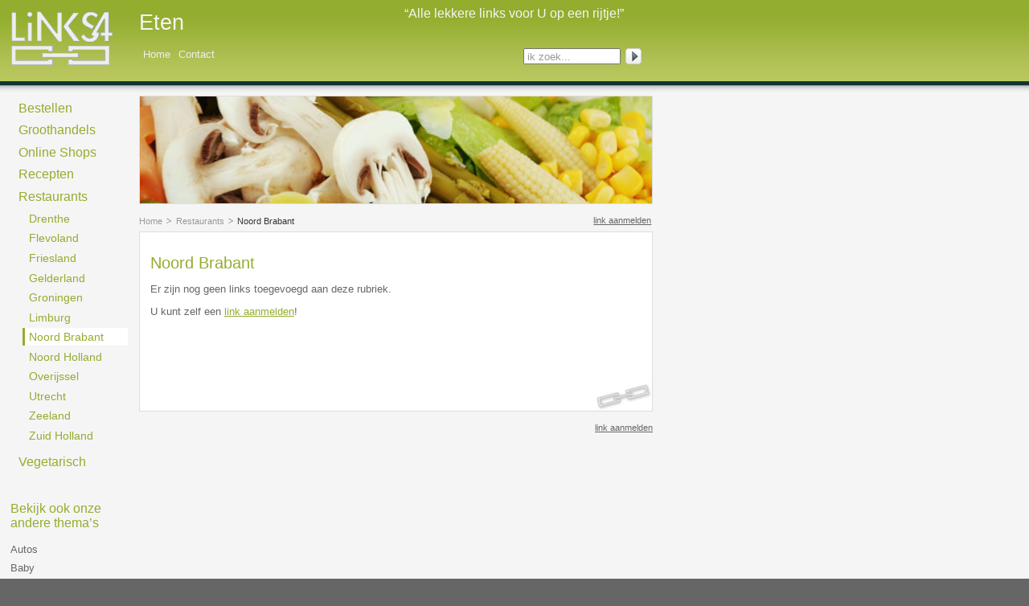

--- FILE ---
content_type: text/html; charset=UTF-8
request_url: http://www.links4.com/eten/restaurants/noordbrabant/
body_size: 12410
content:
<!DOCTYPE html PUBLIC "-//W3C//DTD XHTML 1.0 Strict//EN" "http://www.w3.org/TR/xhtml1/DTD/xhtml1-strict.dtd">
<html xmlns="http://www.w3.org/1999/xhtml" lang="nl" xml:lang="nl">

<head>
  <meta http-equiv="Content-Type" content="text/html; charset=utf-8" />
  <title>Noord Brabant - Eten</title>

  <meta http-equiv="imagetoolbar" content="no" />

  <meta name="generator" content="links4.com site template,2020-03-27 12:13,WebHare Application Portal v2.34.01" />
  <meta name="description" content="" />
  <meta name="robots" content="all" />
  <meta name="copyright" content="Copyright (C) 2020 Wevolve&#174;" />
  <meta name="mssmarttagspreventparsing" content="true" />

  <link rev="home" href="http://wevolve.nl/" title="Wevolve® - Helder verhaal" />
  <link rel="shortcut icon" type="image/x-icon" href="/resources/img/favicon.ico" />

  <link rel="stylesheet" type="text/css" href="/resources/css/links4.css" media="screen" />
  <link rel="stylesheet" type="text/css" href="/resources/css/links4_eten.css" media="screen" />
  <link rel="stylesheet" type="text/css" href="/resources/css/links4_print.css" media="print" />
  <script type="text/javascript" src="/resources/js/jquery.js"></script>
  <script type="text/javascript" src="/resources/js/links4.js"></script>

<!--

  Realisation by: Wevolve®
  Lansinkesweg 4
  7553 AE Hengelo (ov)
  074-2552140
  http://www.wevolve.nl/

  Published and automated with WebHare Application Portal - Enterprise Content Management
  Source document: index, id 39313, whserver 2

-->

<script type="text/javascript">
  var _gaq = _gaq || [];
  _gaq.push(['_setAccount', 'UA-11354803-13']);
  _gaq.push(['_trackPageview']);
  (function() {
    var ga = document.createElement('script'); ga.type = 'text/javascript'; ga.async = true;
    ga.src = ('https:' == document.location.protocol ? 'https://ssl' : 'http://www') + '.google-analytics.com/ga.js';
    (document.getElementsByTagName('head')[0] || document.getElementsByTagName('body')[0]).appendChild(ga);
  })();
</script>

</head>

<body id="links" class="eten">

  <div id="header" class="clear"><!--udmcomment-->
    <div id="header_container">

      <h1 id="branding"><a href="/" title="Naar www.links4.com"><span class="nocss">Links4</span></a></h1>

      <div id="theme">
        <h2 id="themetitle"><a href="/eten/" title="terug naar Eten">Eten</a></h2>
        <h3 id="slogan">&ldquo;Alle lekkere links voor U op een rijtje!&rdquo;</h3>
      </div><!-- /theme -->

     <div id="navcontainer">
        <div id="mainnav">
          <h2 class="nocss">Contact Menu:</h2>
      <ul>
        <li><a href="/eten/" title="Alle lekkere links voor U op een rijtje!"><span>Home</span></a></li>
        <li class="last"><a href="/eten/contact/" title=""><span>Contact</span></a></li>
      </ul>
        </div><!-- /mainnav -->
      <div class="search">
        <form action="http://www.links4.com/eten/zoeken.zhtml" method="get">
          <div>
            <input type="hidden" name="ul" value="http://www.links4.com/eten/" />
            <label class="overlabel" for="searchtext_header">ik zoek...</label><input name="q" id="searchtext_header" type="text" title="Vul uw zoekterm in" class="searchtext" />
            <input class="searchsubmit" id="searchbutton_header" type="image" src="/resources/img/searchsubmit.gif" alt="zoek!" /><label for="searchbutton_header" class="nocss"> zoek!</label>
          </div>
        </form>
      </div><!-- /search -->

      </div><!-- /navcontainer -->

    </div><!-- /header_container -->

  </div><!-- /header -->

  <div id="contents" class="clear">

    <div id="container">
      <div id="menucontainer">
        <div id="localnav">
          <h2 class="nocss">Hoofdrubrieken Menu</h2>
      <ul>
        <li><a href="/eten/bestellen/" title=""><span>Bestellen</span></a></li>
        <li><a href="/eten/groothandels/" title="Groothandels"><span>Groothandels</span></a></li>
        <li><a href="/eten/shops/" title=""><span>Online Shops</span></a></li>
        <li><a href="/eten/recepten/" title=""><span>Recepten</span></a></li>
        <li class="onpath"><a href="/eten/restaurants/" title=""><span>Restaurants</span></a>
      <ul>
        <li><a href="/eten/restaurants/drenthe/" title=""><span>Drenthe</span></a></li>
        <li><a href="/eten/restaurants/flevoland/" title=""><span>Flevoland</span></a></li>
        <li><a href="/eten/restaurants/friesland/" title=""><span>Friesland</span></a></li>
        <li><a href="/eten/restaurants/gelderland/" title=""><span>Gelderland</span></a></li>
        <li><a href="/eten/restaurants/groningen/" title=""><span>Groningen</span></a></li>
        <li><a href="/eten/restaurants/limburg/" title=""><span>Limburg</span></a></li>
        <li class="onpath"><strong><span>Noord Brabant</span></strong></li>
        <li><a href="/eten/restaurants/noordholland/" title=""><span>Noord Holland</span></a></li>
        <li><a href="/eten/restaurants/overijssel/" title=""><span>Overijssel</span></a></li>
        <li><a href="/eten/restaurants/utrecht/" title=""><span>Utrecht</span></a></li>
        <li><a href="/eten/restaurants/zeeland/" title=""><span>Zeeland</span></a></li>
        <li class="last"><a href="/eten/restaurants/zuidholland/" title=""><span>Zuid Holland</span></a></li>
      </ul></li>
        <li class="last"><a href="/eten/vegetarisch/" title=""><span>Vegetarisch</span></a></li>
      </ul>
        </div><!-- /localnav -->
        <div id="themes">
            <h2>
              Bekijk ook onze andere thema&rsquo;s
            </h2>
          <ul>
            <li><a href="/auto/" title="Bekijk ook onze auto pagina"><span>Autos</span></a></li>
            <li><a href="/baby/" title="Bekijk ook onze baby pagina"><span>Baby</span></a></li>
            <li><a href="/beauty/" title="Bekijk ook onze beauty pagina"><span>Beauty</span></a></li>
            <li><a href="/dagjeuit/" title="Bekijk ook onze dagjeuit pagina"><span>Dagje Uit</span></a></li>
            <li><a href="/dieren/" title="Bekijk ook onze dieren pagina"><span>Dieren</span></a></li>
            <li><a href="/duurzaam/" title="Bekijk ook onze duurzaam pagina"><span>Duurzaam</span></a></li>
            <li><a href="/fotografie/" title="Bekijk ook onze fotografie pagina"><span>Fotografie</span></a></li>
            <li><a href="/kinderen/" title="Bekijk ook onze kinderen pagina"><span>Kinderen</span></a></li>
            <li><a href="/linux/" title="Bekijk ook onze linux pagina"><span>Linux</span></a></li>
            <li><a href="/nieuws/" title="Bekijk ook onze nieuws pagina"><span>Nieuws</span></a></li>
            <li><a href="/ouderen/" title="Bekijk ook onze ouderen pagina"><span>Ouderen</span></a></li>
            <li><a href="/social-media/" title="Bekijk ook onze social-media pagina"><span>Social Media</span></a></li>
            <li><a href="/trouwen/" title="Bekijk ook onze trouwen pagina"><span>Trouwen</span></a></li>
            <li><a href="/vakantie/" title="Bekijk ook onze vakantie pagina"><span>Vakantie</span></a></li>
            <li><a href="/voetbal/" title="Bekijk ook onze voetbal pagina"><span>Voetbal</span></a></li>
            <li><a href="/webapps/" title="Bekijk ook onze webapps pagina"><span>Web Apps</span></a></li>
            <li><a href="/webdesign/" title="Bekijk ook onze webdesign pagina"><span>Webdesign</span></a></li>
            <li><a href="/werk/" title="Bekijk ook onze werk pagina"><span>Werk</span></a></li>
            <li><a href="/wintersport/" title="Bekijk ook onze wintersport pagina"><span>Wintersport</span></a></li>
            <li><a href="/wonen/" title="Bekijk ook onze wonen pagina"><span>Wonen</span></a></li>
            <li><a href="/zorg/" title="Bekijk ook onze zorg pagina"><span>Zorg</span></a></li>
          </ul>
        </div><!-- /themes -->
      </div><!-- /menucontainer -->
      <div id="page_container">
        <div id="billboard">
          <p><span class="nocss">billboard</span></p>
        </div><!-- /billboard -->
        <div id="location" class="clear">
          <h2 class="nocss">U bevindt zich hier:</h2>
          <ul><li><a href="/eten/" title="Alle lekkere links voor U op een rijtje!"><span>Home</span></a>
          <ul><li><a href="/eten/restaurants/" title=""><span>Restaurants</span></a>
          <ul><li class="last"><strong><span>Noord Brabant</span></strong>
          </li></ul>
          </li></ul>
          </li></ul>
          <p class="newlink"><a href="/eten/restaurants/noordbrabant/%5Eindex/aanmelden.shtml">link aanmelden</a></p>
        </div><!-- /location -->

        <div id="page">
<!--/udmcomment-->
          <h1 id="pagetitle">Noord Brabant</h1>

<!-- no content listing -->

<!--udmcomment-->

          <p>
            Er zijn nog geen links toegevoegd aan deze rubriek.
          </p>
          <p>
            U kunt zelf een <a href="/eten/restaurants/noordbrabant/%5Eindex/aanmelden.shtml">link aanmelden</a>!
          </p>
<div class="smallads">
  <script type="text/javascript"><!--
    google_ad_client = "pub-1375695020090093";
    /* 468x60-links4-bottom-080708 */
    google_ad_slot = "0162320108";
    google_ad_width = 468;
    google_ad_height = 60;
    google_color_border = "FFFFFF";
    google_color_bg = "FFFFFF";
    google_color_link = "93AD2E";
    google_color_url = "93AD2E";
    google_color_text = "000000";


  //-->
  </script>
  <script type="text/javascript"
  src="http://pagead2.googlesyndication.com/pagead/show_ads.js">
  </script>
</div><!-- /smallads -->

        </div><!-- /page -->
          <div id="link">
            <p class="newlink"><a href="/eten/restaurants/noordbrabant/%5Eindex/aanmelden.shtml">link aanmelden</a></p>
          </div>
      </div><!-- /page_container -->
      <div id="promo">
        <div id="google">
          <script type="text/javascript">
          <!--
            google_ad_client = "pub-1375695020090093";
            google_ad_width = 160;
            google_ad_height = 600;
            google_ad_format = "160x600_as";
            google_ad_channel ="";
            google_color_border = "CCCCCC";
            google_color_bg = "FFFFFF";
            google_color_link = "0000FF";
            google_color_url = "2E862E";
            google_color_text = "000000";
          //-->
          </script>
          <script type="text/javascript" src="http://pagead2.googlesyndication.com/pagead/show_ads.js"></script>
        </div><!-- /google -->
        <dl id="webhare">
          <dt><a href="http://www.wevolve.nl/webhare/"><img src="/resources/img/webharelogo.png" width="40" height="43" border="0" alt="WebHare" /></a></dt>
          <dd><a href="http://www.wevolve.nl/webhare/">powered by webhare</a></dd>
        </dl>
      </div><!-- /promo -->

    </div><!-- /container -->

  </div><!-- /contents -->

  <div id="footer">

    <div id="footer_container">

      <div id="footernav">
        <h2 class="nocss">Contact Menu:</h2>
      <ul>
        <li><a href="/eten/" title="Alle lekkere links voor U op een rijtje!"><span>Home</span></a></li>
        <li class="last"><a href="/eten/contact/" title=""><span>Contact</span></a></li>
      </ul>
      </div><!-- /footernav -->
      <div class="search">
        <form action="http://www.links4.com/eten/zoeken.zhtml" method="get">
          <div>
            <input type="hidden" name="ul" value="http://www.links4.com/eten/" />
            <label class="overlabel" for="searchtext_footer">ik zoek...</label><input name="q" id="searchtext_footer" type="text" title="Vul uw zoekterm in" class="searchtext" />
            <input class="searchsubmit" id="searchbutton_footer" type="image" src="/resources/img/searchsubmit.gif" alt="zoek!" /><label for="searchbutton_footer" class="nocss"> zoek!</label>
          </div>
        </form>
      </div><!-- /search -->

    </div><!-- /footer_container -->

  <div id="realisation">
    <a href="http://wevolve.nl" title="Groei en ontwikkeling voor merk en organisatie. Wevolve&reg;. Helder verhaal."><span class="nocss">Wevolve</span></a>
  </div><!-- /realisation -->

  </div><!-- /footer -->
<!--/udmcomment-->

</body>

</html>

--- FILE ---
content_type: text/html; charset=utf-8
request_url: https://www.google.com/recaptcha/api2/aframe
body_size: 267
content:
<!DOCTYPE HTML><html><head><meta http-equiv="content-type" content="text/html; charset=UTF-8"></head><body><script nonce="U2VWtgJAbPGrDscFswuMDw">/** Anti-fraud and anti-abuse applications only. See google.com/recaptcha */ try{var clients={'sodar':'https://pagead2.googlesyndication.com/pagead/sodar?'};window.addEventListener("message",function(a){try{if(a.source===window.parent){var b=JSON.parse(a.data);var c=clients[b['id']];if(c){var d=document.createElement('img');d.src=c+b['params']+'&rc='+(localStorage.getItem("rc::a")?sessionStorage.getItem("rc::b"):"");window.document.body.appendChild(d);sessionStorage.setItem("rc::e",parseInt(sessionStorage.getItem("rc::e")||0)+1);localStorage.setItem("rc::h",'1762379741934');}}}catch(b){}});window.parent.postMessage("_grecaptcha_ready", "*");}catch(b){}</script></body></html>

--- FILE ---
content_type: text/css
request_url: http://www.links4.com/resources/css/links4.css
body_size: 20671
content:
/*
/* (CC) Wevolve(R), 2010
/* 
/* Feel free to be inspired by this CSS, see the 
/* Creative Commons License (http://creativecommons.org/) 
/* 
/* If you re-use parts or whole of this CSS, you must 
/* include this copyright notice at the start of the file. 
/* 
/* Please contact us for commercial use and to find out 
/* how we can help you with various web-based solutions: 
/* 
/* web:			http://wevolve.nl/ 
/* e-mail:	info@wevolve.nl 
/* tel.:		+31-(0)74 255 2140 
/* -------------------------------------------------------- */ 


body {
  padding:0; margin:0;
  
  font-family:Helvetica, Geneva, Verdana, Arial, sans-serif;
  font-size:83%;
  color:#666;
  text-align:center; /* body center for IE5.5 */ 
  background:#666;
}

.clear {
  min-height:0;
}

.clear:after {
  content:".";
  display:block;
  clear:both;
  visibility:hidden;
  height:0;
}

* html .clear { height:1%; } 

.nocss {
  display:none;
}

a img { border:0; } /* set image border to zero */

a:active, a:focus { outline:0; } /* remove firefox link border */ 

* html table { font-size: 100%; }  /* for IE 5.5 */


/* -------------------- landing header -------------------- */

#root #header {
  background:url("../img/landing_header_bg.png") 0 100% repeat-x #5b5f65;
}

#root #header_container { 
  margin:0 auto;
  width:58em;
}

#root #branding {
  float:left; display:inline;
  padding:0; margin:0;
}

#root #branding a {
  display:block;
  width:198px;
  height:4em;

  background:url("../img/links4_landing_logo.gif") 0 0 no-repeat;
}


/* -------------------- header -------------------- */

#header {  
  text-align:left;
}

#root #header_container {  
  width:58em;
}

#links #header_container {  
  width:61em;
}

h1#branding {
  padding:0; margin:0;
}

#branding a {
  float:left; display:block;
  padding:0; margin:.5em;
  width:146px;
  height:3em;

  background:url("../img/links4_logo.png") 0 0 no-repeat;
}

#theme h2#themetitle {
  float:left; display:block;
  padding:.5em 0 0 0; margin:0;
  width:11em;
  height:1em;
  
  color:#f5f5f5;
  font-size:2em;
  font-weight:normal;
}

#theme h2#themetitle a {
  color:#f5f5f5;
  text-decoration:none;
  border-bottom:2px solid transparent;
}

#theme h2#themetitle a:hover {
  border-bottom:2px solid #f5f5f5;
}

#slogan {
  float:right; display:inline;
  padding:0; margin:.5em 0;
  width:22em;
  height:2em;
  
  color:#f5f5f5;
  text-align:center;
  font-weight:normal;
}


/* -------------------- landing mainnav -------------------- */

#root #mainnav {
  float:left; display:inline;
  padding:2em 0 0 0; margin:0 0 1em 0;
  width:24em;
}

#root #mainnav ul {
  float:left; display:inline;
  padding:0; margin:0;
  
  list-style-type:none;
}

#root #mainnav li {
  float:left; display:inline;
  padding:0 .4em; margin:0;

  list-style-type:none;
}

#root #mainnav a {
  display:block;
  padding:0; margin:0;

  color:#eee;
  text-decoration:none;
  border-bottom:2px solid #222;
}

#root #mainnav a:hover,
#root #mainnav .onpath a,
#root #mainnav .onpath strong {
  color:#fff;
  font-weight:normal;
  border-bottom:2px solid #fff;
}


/* -------------------- mainnav -------------------- */

#mainnav {
  float:left; display:inline;
  padding:1.5em 0 0 0; margin:0;
  width:20em;
}

#mainnav ul {
  float:left; display:inline;
  padding:0; margin:0;
  
  list-style-type:none;
}

#mainnav li {
  float:left; display:inline;
  padding:0 .4em; margin:0;

  list-style-type:none;
}

#mainnav a,
#mainnav strong {
  display:block;
  padding:0; margin:0;

  color:#eee;
  text-decoration:none;
  border-bottom:2px solid transparent;
}

#mainnav a:hover,
#mainnav .onpath a,
#mainnav .onpath strong {
  color:#fff;
  font-weight:normal;
  border-bottom:2px solid #fff;
}


/* ---------------------- search -------------------- */

#header .search {
  float:right; display:inline;
  position:relative;
  padding:0; margin:1em 0 0 0;
  width:12em;
  
  color:#fff;
  text-decoration:none;
}

#footer .search {
  float:right; display:inline;
  position:relative;
  padding:0; margin:0;
  width:12em;
  
  color:#fff;
  text-decoration:none;
}

#root #header .search {
  padding:0; margin:1.5em 0 0 0;
}

#root #footer .search {
  padding:0; margin:0;
}

.searchtext {
  float:left; display:inline;
  padding:0; margin:0;
  width:8em;
 
  font-size:1.1em;
}

.searchsubmit {
  float:left; display:inline;
  padding:0 0 0 .5em;
  margin:0;
}

.search.searchtext { padding:0; }

.jsEnabled .overlabel {
  position:absolute;

  top:3px;
  left:5px;
  z-index:1;
  color:#999;
  cursor:text;
}


/* -------------------- landing contents -------------------- */

#root #contents {
  background:#fff;
}

#root #container {
  margin:0 auto;
  width:56em;

  text-align:left;
}


/* -------------------- contents -------------------- */

#contents { 
  background:url("../img/page_bg.png") 0 0 repeat-x #f5f5f5;
}

#links #contents { 
  text-align:left;
}

#links #container {
  float:left; display:inline;
  width:76em;
  min-height:40em; 

  background:url("../img/page_bg.png") 0 0 repeat-x #f5f5f5;
}

#menucontainer {
  float:left; display:inline;
  padding:.5em 1em;
  margin:0;
  width:11em;
}


/* -------------------- localnav -------------------- */

#localnav ul {
	padding:.5em 0; margin:0;

  font-size:1.2em;
  list-style-type:none;
}

#localnav ul ul {
	padding:.2em 0 .4em 1em; 
  margin:0;
  font-size:.9em;

  list-style-type:none;
}

#localnav li {
	padding:.1em 0;
}

#localnav a,
#localnav strong {
  display:block;
  padding:.2em .4em; margin:0;
  
  font-weight:normal;
  text-decoration:none;
  border-left:3px solid transparent;
}

#localnav a:hover,
#localnav strong {
  background:#fff;
}


/* -------------------- landing toplinks -------------------- */

#topsection1,
#topsection2,
#topsection3 {
  float:left; display:inline;
  padding:0 .5em 3em .5em; 
  margin:0 2em 0 0;
  width:16em;
  
  list-style-type:none;
  border:1px solid #ccc;
  background:url("../img/links4_deco_landing.png") 100% 100% no-repeat #f5f5f5;
}

#toplinks .billboard_small a {
  display:block;
  height:5em;
}

#topsection1 h3 a,
#topsection2 h3 a,
#topsection3 h3 a {
  color:#666;
  text-decoration:none;
}

#topsection1 h3 a:hover,
#topsection2 h3 a:hover,
#topsection3 h3 a:hover {
  color:#666;
  text-decoration:underline;
}

#root #topsection3 {
  margin:0;
}

#toplinks .dagjeuit .billboard_small {
  margin:0 -.5em;
  height:5em;
  
  background:url("../img/billboards/billboard_small_dagjeuit.jpg") 60% 40% no-repeat #f5f5f5;
}

#toplinks .fotografie .billboard_small {
  margin:0 -.5em;
  height:5em;

  background:url("../img/billboards/billboard_small_photography.jpg") 60% 30% no-repeat #f5f5f5;
}

#toplinks .kinderen .billboard_small {
  margin:0 -.5em;
  height:5em;

  background:url("../img/billboards/billboard_small_kids.jpg") 60% 40% no-repeat #f5f5f5;
}

#root #toplinks h3 {
  font-weight:normal;
}

#root #toplinks ol {
  float:left; display:inline;
	padding:0; margin:0;
}

#root #toplinks li {
  float:left; display:inline;
  padding:0; margin:0;
}

#root #toplinks li a {
  display:block;
  padding:0; margin:0;
  width:16em;
  
  color:#666;
  font-weight:normal;
  line-height:1.6em;
  border-bottom:1px solid #f5f5f5;
}

#root #toplinks li a:hover {
  color:#000;
  background:#fff;
}


/* -------------------- news -------------------- */

#news h2 {
  font-weight:normal;
}

#news dl {
	padding:.5em; margin:0;
}

#news dt {
	padding:.25em 0; margin:0;
}

#news dd {
	padding:0; margin:0;

  font-size:.9em;
  color:#999;
}

#news dd a {
  text-decoration:none;
  border-bottom:2px solid transparent;
}

#news dd a:hover {
  border-bottom:2px solid #333;
}

#news dl:hover {
  background:#fff;
}


/* -------------------- themes -------------------- */

#themes {
  padding:1em 0; margin:0;
}

#themes h2 {
  font-weight:normal;
  font-size:1.2em;
}

#themes ul {
  float:left; display:inline;
	padding:0; margin:0;
  
  list-style-type:none;
}

#themes li {
  float:left; display:inline;
	padding:0; margin:0;

  list-style-type:none;
}

#themes li a {
  display:block;
  padding:0;
  width:11em;
  
  color:#666;
  line-height:1.6em;
  font-weight:normal;
  text-decoration:none;
  border-bottom:2px solid #f5f5f5;
}

#themes li a:hover {
  background:#fff;
}


/* -------------------- page_container --------------------- */ 

#page_container {
  float:left; display:inline;
}


/* -------------------- billboard -------------------- */

#billboard {
  padding:0; margin:1em 0;
}

#billboard p {
  width:48em;
  height:10em;
  
  border:1px solid #ddd;
}


/* -------------------- location -------------------- */

#location {
  padding:0 0 .5em 0; margin:0;
  width:56.5em;

  font-size:.85em;
  background:#f5f5f5;
}

#location ul {
  float:left; display:inline;
  padding:0; margin:0;

  list-style-type:none;
}

#location li {
  float:left; display:inline;
  padding:0; margin:0;
}

#location li a {
  float:left; display:inline;
  padding:0 1em 0 0;
  margin:0 .5em 0 0;

  color:#999;
  text-decoration:none;
  line-height:1.4em;
  background:url("../img/pathway.gif") 100% 0 no-repeat;
}

#location li a:hover {
  color:#333;
  text-decoration:underline;
  background:url("../img/pathway.gif") 100% 51% no-repeat transparent;
}

#location li strong {
  color:#333;
  text-decoration:none;
  font-weight:normal;
  line-height:1.4em;
}


/* --------------------- newlink -------------------- */

#location .newlink {
  float:right; display:inline;
  padding:0; margin:0;
  
  text-align:right;
}

#link .newlink {
  padding:0; margin:0 0 1em 0;
  
  font-size:.85em;
  text-align:right;
}

.newlink a {
  color:#666;
}

.newlink a:hover {
  color:#000;
}


/* -------------------- landing page -------------------- */

#root #page {
  padding:3em 2em 5em 2em;
  margin:0 0 2em 0;
  
  border:1px solid #ddd;
  background:url("../img/links4_deco.png") 100% 100% no-repeat #fff;
}

#root #pagetitle {
  color:#666;
  font-weight:normal;
}

#root #page p {
  line-height:1.2em;
}


/* -------------------- page -------------------- */

.wh_title {
  padding:1em 0 .5em 0;
  margin:0 0 .5em 0;

  font-weight:normal;
}

#links #page {
  padding:1em 1em 3em 1em;
  margin:0 0 1em 0;
  width:46em;

  border:1px solid #ddd;
  background:url("../img/links4_deco.png") 100% 100% no-repeat #fff;
}

#links #pagetitle {
  font-size:1.5em;
  font-weight:normal;
}

#links h2 {
  font-size:1.2em;
  font-weight:normal;
}

#links #page p {
  line-height:1.2em;
}


/* -------------------- subsectionlist -------------------- */ 

#subsectionlist {
  padding:0; margin:1em 0;
}

#subsectionlist ul {
  float:left; display:inline;
  padding:.5em; margin:0;
  border:1px solid #ccc;
}

#subsectionlist li {
  float:left; display:inline;
  padding:.1em; margin:0;
}

#subsectionlist a {
  display:block;
  padding:.25em; margin:0;
  width:14em;
  
  text-decoration:none;
  border-left:3px solid #fff;
}

#subsectionlist a:hover {
  background:#f5f5f5;
}


/* -------------------- subjects -------------------- */ 

#subjects {
  clear:both;
  padding:.5em .5em 2em .5em;
  margin:0 0 4em 0;
  
  border:1px solid #ccc;
  background:url("../img/links4_deco_landing.png") 100% 100% no-repeat #f5f5f5;
}

#subjects ul {
  float:left; display:inline;
  padding:0 0 0 .5em; margin:0;
  width:13em;
  
  list-style-type:none;
}

#subjects li {
  padding:0; margin:0;
  width:12em;
  
  list-style-type:none;
}

#subjects li a {
  display:block;
  padding:0 .25em; margin:0;
  
  color:#666;
  font-weight:normal;
  line-height:1.8em;
}

#subjects li a:hover {
  color:#000;
  background:#fff;
}

#subjects #searchpage ul,
#subjects #searchpage li {
  width: auto;
}

#subjects #searchpage li a {
  display: inline;
  padding: 0;
  margin: 0;
  line-height: 100%;
}


/* -------------------- linklist -------------------- */

#linklist {
  clear:both;
  padding:1em 0 2em 0; margin:0;
}

#linklist dl {
  padding:.5em; margin:0;

  border-bottom:1px solid #fff;
}

#linklist dl:hover {
  border-bottom:1px solid #ccc;
  background:#f5f5f5;
}

#linklist dt {
  float:left; display:inline;
  
  line-height:1.8em;
}

#linklist dt a {
  padding:0 0 0 2em;
  
  font-size:1.1em;
  text-decoration:none;
  border-bottom:2px solid transparent;
  background:url("../img/link_icon.png") 0 40% no-repeat;
}

#linklist dt a:hover {
  text-decoration:none;
}

#linklist dd.date {
  float:right; display:inline;
  
  color:#999;
  font-size:.9em;
}

#linklist dd.description {
  clear:both;
  padding:0; margin:0;
  
  font-size:.9em;
}


/* -------------------- showdetails -------------------- */ 

#linklist .showdetails {
  font-size:.85em;
}

#linklist .showdetails a {
  text-decoration:none;
}

#linklist .showdetails a:hover {
  text-decoration:underline;
}

.hide {
  display:none;
}

dd.showdetails {
  margin:0;
}


/* -------------------- form.standardform -------------------- */

form.standardform {
  margin:1em 0;
}

form.standardform fieldset {
  display:block; 
  margin:0 .5em 1.5em .5em;

  border:1px dashed #ccc;
  background:#fff;
}

form.standardform legend {
  padding:.25em .5em;

  font-size:1.4em;
  border:1px solid #ccc;
  background:url("../img/blank.png") #fff; /* hide seetrough in IE */
}

form.standardform label {
  clear:left;
  float:left; display:inline;
  padding:0 1em 0 0;
  width:14em;

  text-align:right;
  font-weight:normal;
}

#links form.standardform label {
  width:12em;
}

form.standardform h4 {
  padding:0 1em 0 0;
  margin:.5em 0 0 0;

  width:18em;
  text-align:right;
  font-size:1em;
  font-weight:normal;
}

form.standardform p,
form.standardform div.formfield {
  margin:1em 0;
}

form.standardform p.message {
  padding:.25em .5em;
}

form.standardform .required label,
form.standardform .required h4 {
  background:url("../img/asterisk.png") 97% 0 no-repeat;
}

form.standardform .asterisk {
  padding:0 0 0 1em;

  background:url("../img/asterisk.png") 0 0 no-repeat;
}

form.standardform ul,
form.standardform li {
  padding:0; margin:0;
  
  list-style-type:none;
}

form.standardform li input, 
form.standardform li label {
  float:none;

  line-height:1.4em;
}

form.standardform .inputgroup {
  padding:0; margin:0 0 0 15em; 
}

#links form.standardform .inputgroup {
  padding:0; margin:0 0 0 13em; 
}

form.standardform .inputgroup label {
  width:100%;

  background:none;
}

form.standardform input,
form.standardform select,
form.standardform textarea {
  font-family:Helvetica, Geneva, Verdana, Arial, sans-serif;
  font-size:1em;
}

form.standardform input.error,
form.standardform select.error,
form.standardform textarea.error {
  border:2px solid #c00;
}

/* make the fields reasonably the same size */
form.standardform input.text,
form.standardform input.file,
form.standardform input.password,
form.standardform textarea {
  width:18em;
  padding:0.2em;
}

/* same for selectbox but without padding */
form.standardform select {
  width:18em;
  padding:0;
}

/* hide ugly default scrollbars. already hidden in firefox. breaks konqueror 3.5 */
* html form.standardform textarea,
*+html form.standardform textarea {
  overflow:auto;
}

form.standardform small {
  display:block;
  margin:.5em 0 0 19.5em; /* margin + fontsize compensation */ 
  width:24em;

  color:#666;
}

#links form.standardform small {
  display:block;
  margin:.5em 0 0 17em; /* margin + fontsize compensation */ 
  width:24em;
}

form.standardform small.error {
  color:#f00;
}

form .inputgroup small,
#links form .inputgroup small {
  margin-left:0; /* reset margin for small */ 
}

form.standardform .button {
  margin:1em 0 1em 16em;
}


/* -------------------- dl.standardlist -------------------- */

dl.standardlist dt {
  clear:left;
  float:left; display:inline;
  padding:0 1em;
  width:10em;

  color:#666;
  text-align:right;
}

dl.standardlist dd {
  padding:0;
  margin:0 0 0 12em;
}

div.standardlist dl.formfield dd:after {
  content:"."; /* fix positioning for empty dd */
  visibility:hidden;
}


/* -------------------- div.standardform -------------------- */

div.standardform { margin:1em 0; }

div.standardform fieldset {
  display:block;
  margin:0 .5em 1.5em .5em;

  border:1px dashed #ccc;
  background:#fff;
}

div.standardform legend {
  padding:.25em .5em;

  color:#8f3c10;
  font-size:1.4em;
  border:1px solid #ccc;
  background:url("../img/blank.png") #fff; /* hide seetrough in IE */
}

div.standardform label {
  clear:left;
  float:left; display:inline;
  padding:0 1em 0 0;
  width:12em;

  color:#8f3c10;
  text-align:right;
  font-weight:normal;
}

div.standardform h4 {
  padding:0 1em 0 0;
  margin:.5em 0 0 0;
  width:12em;

  font-size:1em;
  color:#8f3c10;
  text-align:right;
  font-weight:normal;
}

div.standardform p,
div.standardform div.formfield { margin:1em 0; }

div.standardform dl {
  padding:1em 0; margin:0;

  list-style-type:none;
}

div.standardform dt {
  clear:left;
  float:left; display:inline;
  padding:0 .5em; margin:0;
  width:12em;

  font-weight:normal;
  line-height:1.4em;
  text-align:right;
}

div.standardform dd {
  padding:0;
  margin:0 0 0 13em;

  line-height:1.4em;
}

div.standardform li input {
  clear:left;
  float:left; display:inline;
  padding:0 .5em; margin:0;
  width:12em;

  font-weight:normal;
  line-height:1.4em;
  text-align:right;
}

div.standardform .button { margin:1em 0 1em 13em; }


/* -------------------- search page and results -------------------- */

#searchpage form {
  clear:both;
  padding:.5em 0 .5em 1em;
  margin:0;
}

#wsc_extendedform div,
#wsc_simpleform div { margin:.2em; }

.searchoption {
  float:left;
  padding:0; margin:0;
  width:34%;
}

div.searchoption3,
div.searchoption6 {
  width: 27%;
}

#searchpage label {
  display:block;
  padding:0; margin:0;

  font-weight:bold;
}

.wsc_highlight { font-weight:bold; }

.wsc_result { padding-top:1em; }

.wsc_result dt { font-size:115%; }

.wsc_result dd {
  padding:0; margin:0;
  clear:left;
}

#contents .wsc_result dd p,
#contents .wsc_result dd p a,
#contents .wsc_result dd p a:visited {
  padding:0; margin:0;

  color:#008000;  /* green results */
}

#wsc_summary { margin:1em 0; }

#wsc_sortby dt,
#wsc_sortby dd {
  display:inline;
  padding:0; margin:0;

  list-style-type:none;
}

#wsc_pagenav {
  list-style-type:none;
  text-align:center;
}

#wsc_pagenav li {
  display:inline;
  margin:0 .2em;

  list-style-type:none;
}


/* --------------------- promo -------------------- */

#promo {
  float:left; display:inline;
  padding:0;
  margin:1em 0 0 1em;
  width:160px;
}

#links #toplinks {
	padding:.25em .5em;
  margin:0;
  
  border:1px solid #ccc;
  background:#fff;
}

#links #toplinks h2 {
  font-weight:normal;
}

#links #toplinks ol {
  float:left; display:inline;
	padding:0; margin:0;
  
  list-style-type:none;
}

#links #toplinks li {
  float:left; display:inline;
  padding:0 ; margin:0;
  width:11em;
  
  list-style-type:none;
}

#toplinks li a {
  display:block;
  padding:0; margin:0;
  
  color:#666;
  line-height:1.6em;
  font-weight:normal;
  text-decoration:none;
  border-bottom:2px solid #fff;
}

#toplinks li a:hover {
  background:#f5f5f5;
}

#google {
  padding:0; margin:1em 0;
}

#webhare {
  padding:.25em 0;
  margin:0 0 2em 0;

  font-size:.85em;
  text-align:center;
  border:1px solid #ccc;
  background:#fff;
}

#webhare dl,
#webhare dd {
  padding:0; margin:0;
}

#webhare dd a {
  color:#3383c4;
  font-size:.85em;
}


/* -------------------- landing footer -------------------- */

#root #footer {
  clear:both;
}

#root #footer_container {
  margin:0 auto;
  width:56em;
}


/* -------------------- footer -------------------- */

#footer {
  clear:both;
  padding:1em 0 5em 0;

  color:#fff;
  text-align:left;
  background:url("../img/footer_bg.png") 0 0 repeat-x #666;
}

#links #footer_container {
  padding:0 0 0 13.5em;
	 margin:0;
  width:48em;
}


/* -------------------- footernav -------------------- */

#footernav ul,
#footernav li {
  float:left; display:inline;
  padding:0; margin:0;
  
  list-style-type:none;
}

#footernav li {
  padding:0 .4em; margin:0;
}

#footernav li a {
  display:block;
  padding:0; margin:0;

  color:#eee;
  text-decoration:none;
  border-bottom:2px solid #666;
}

#footernav a:hover,
#footernav .onpath a,
#footernav .onpath strong {
  color:#fff;
  font-weight:normal;
  border-bottom:2px solid #fff;
}


/* -------------------- realisation css -------------------- */

#realisation {
  clear:both;
  float:right; display:inline;
  padding:0 1em 1em 0;
  z-index:10000;
}

#realisation a { 
  display:block;
  width:17px;
  height:17px;
  background:url("../img/realisation.png") 100% 0 no-repeat;
}

#realisation a:hover { 
  width:64px;
  background:url("../img/realisation.png") 100% -17px no-repeat;
}



--- FILE ---
content_type: text/css
request_url: http://www.links4.com/resources/css/links4_eten.css
body_size: 1581
content:
/*
/* (CC) Wevolve(R), 2010
/* 
/* Feel free to be inspired by this CSS, see the 
/* Creative Commons License (http://creativecommons.org/) 
/* 
/* If you re-use parts or whole of this CSS, you must 
/* include this copyright notice at the start of the file. 
/* 
/* Please contact us for commercial use and to find out 
/* how we can help you with various web-based solutions: 
/* 
/* web:    http://wevolve.nl
/* e-mail: info@wevolve.nl 
/* tel.:   +31-(0)74 255 2140 
/* -------------------------------------------------------- */ 


.eten #header {
  background:url("../img/headers/header_eten_bg.png") 0 100% repeat-x #93ad2e;
}

.eten #localnav a,
.eten #localnav strong {
  color:#93ad2e;
}

.eten #localnav a:hover,
.eten #localnav strong {
  border-left:3px solid #93ad2e;
}

.eten #news h2 {
  color:#93ad2e;
}

.eten #news dd a {
  color:#93ad2e;
}

.eten #news dd a:hover {
  border-bottom:2px solid #93ad2e;
}

.eten #themes h2 {
  color:#93ad2e;
}

.eten #themes li a:hover {
  color:#93ad2e;
  border-bottom:2px solid #93ad2e;
}

.eten #billboard p {
  background:url("../img/billboards/billboard_eten.jpg") 50% 50% no-repeat #fff;
}

.eten #pagetitle {
  color:#93ad2e;
}

.eten #page a {
  color:#93ad2e;
}

.eten #subsectionlist a:hover {
  border-left:3px solid #93ad2e;
}

.eten #linklist dt a {
  color:#93ad2e;
}

.eten #linklist dt a:hover {
  border-bottom:2px solid #93ad2e;
}

.eten form.standardform legend {
  color:#93ad2e;
}

.eten #toplinks h2 {
  color:#93ad2e;
}

.eten #toplinks li a:hover {
  color:#93ad2e;
  border-bottom:2px solid #93ad2e;
}



--- FILE ---
content_type: text/css
request_url: http://www.links4.com/resources/css/links4_print.css
body_size: 796
content:
/*
/* (CC) Wevolve(R), 2010
/*
/* Feel free to be inspired by this CSS, see the
/* Creative Commons License (http://creativecommons.org/)
/*
/* If you re-use parts or whole of this CSS, you must
/* include this copyright notice at the start of the file.
/*
/* Please contact us for commercial use and to find out
/* how we can help you with various web-based solutions:
/*
/* web:     http://wevolve.nl
/* e-mail:  info@wevolve.nl 
/* tel.:    +31-(0)74 255 2140
/* -------------------------------------------------------- */


body {
  padding:0; margin:0;
  
  font-family:Helvetica, Geneva, Verdana, Arial, sans-serif;
  font-size:83%;
  color:#666;
  background:#ccc;
}

#header,
#menucontainer,
#billboard,
#location,
#subsectionlist,
.smallads,
#promo,
#google,
#footer {
  display:none;
}


--- FILE ---
content_type: application/x-javascript
request_url: http://www.links4.com/resources/js/links4.js
body_size: 2528
content:
if( window.jQuery )  // Avoid more errors in IE 5.0
{
  // Directly set flag for CSS to indicate JavaScript is enabled.
  // At this point "HTML" is the only accessable element.
  $(document.documentElement).addClass("jsEnabled");

  $(document).ready( function()
  {
    // -------------------------------
    // Fix links

    // Geef links met rel="external" een target="_blank" attribuut.
    $(document.links).filter('[href][rel=external]').each(function() { this.target = '_blank'; });


    // -------------------------------
    // Implement less/more info effect

    // Toon "infolink" elementen, voeg een onclick handler toe
    // om de moreinfo/lessinfo versies te tonen.
    $('#page a.infolink')
      .click( function()
      {
        var item = $(this.parentNode.parentNode);
        var more = item.find('.moreinfo');
        var less = item.find('.lessinfo');

        if( more.hasClass("hide") ) more.removeClass("hide"); else more.addClass("hide");
        if( less.hasClass("hide") ) less.removeClass("hide"); else less.addClass("hide");

        return false;  // block default link href processing.
      } );

    // Verberg de elementen met de class "moreinfo" en voeg een ellipses toe om aan te geven dat er meer tekst is.
    $('#page .moreinfo').addClass("hide").parent('.desc, .description, dl').children('span.moreinfo').before('<span class="lessinfo">&#0133;</span>');


    // --------------------------------
    // Form input label flip

    // Activeer 'overlabels' over compacte formulieren zoals het zoekscherm
    $('label.overlabel')
      .each( function()
      {
        // Get field
        var label = $(this);
        var id    = this.htmlFor || this.getAttribute('for');
        var field = null;
        if( ! id || ! (field = document.getElementById( id ) ) ) return;

        // Implement show/hide effect
        $(field).addClass("overlabel-js")                 // for setTimeout() below
                .focus( function() { label.hide(); } )
                .blur ( function() { this.value === '' && label.show(); } );

        // Also for mouse click
        label.mousedown( function() { setTimeout( function() { field.focus(); }, 20 ); } );
      } );

    // Hide overlabels after the form is auto-filled in by the browser.
    setTimeout( function()
    {
      var fields = $("input.overlabel-js");
      var labels = $("label.overlabel");
      fields.each( function() { this.value !== '' && labels.filter("[for=" + this.id + "]").hide(); } );
    }, 50 );

  } );
}
